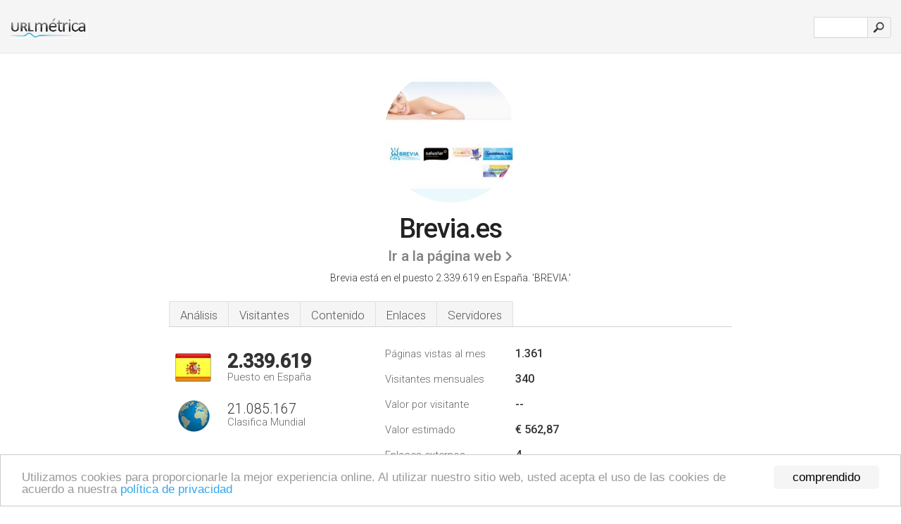

--- FILE ---
content_type: text/html; charset=UTF-8
request_url: http://1-urlm.es/www.brevia.es
body_size: 4127
content:
<!DOCTYPE html PUBLIC "-//W3C//DTD XHTML 1.0 Strict//EN" "http://www.w3.org/TR/xhtml1/DTD/xhtml1-strict.dtd"><html xmlns="http://www.w3.org/1999/xhtml">



<head><meta http-equiv="Content-Type" content="text/html; charset=utf-8" /><meta name="robots" content="noindex,follow" /><title>www.Brevia.es - BREVIA</title><meta name="description" content="En España, Brevia.es ocupa el puesto 2.339.619, con un estimado de 340 visitantes mensuales. Haga clic para ver otros datos sobre este sitio." /><meta name="keywords" content="brevia.es, brevia" />
<link rel="stylesheet" type="text/css" href="http://fonts.googleapis.com/css?family=Roboto:300,500" />
<link href="http://www.img-urlm.com/css/style_all_base_nhr.css" type="text/css" rel="stylesheet" />



<!-- Begin Cookie Consent plugin by Silktide - http://silktide.com/cookieconsent -->
<script type="text/javascript">
    window.cookieconsent_options = {"message":"Utilizamos cookies para proporcionarle la mejor experiencia online. Al utilizar nuestro sitio web, usted acepta el uso de las cookies de acuerdo a nuestra ","dismiss":"comprendido","learnMore":"política de privacidad","link":"http://urlm.es/politica-de-privacidad/","theme":"http://www.img-urlm.com/css/cconsent.css"};
</script>

<script type="text/javascript" src="//cdnjs.cloudflare.com/ajax/libs/cookieconsent2/1.0.9/cookieconsent.min.js"></script>
<!-- End Cookie Consent plugin -->

<link rel="icon" type="image" href="http://upulse.co/favicon.ico"/></head><body><div class="main_wrapper"><div class="main_header">
<div class="header_logo_es"><a href="http://urlm.es/"><img src="http://upulse.co/images/es/logo.gif" /></a></div>
<div class="search_div_main">
<div class="input_div">
<form method="post" action="http://urlm.es/" id="check">
<input type="hidden" name="action" value="fetch_statistics" />
    <div id="masthead-search"> 
          <input type="text" name="url" id="url" value="" class="url" />
        </div>
    </div>    
<input class="submit" type="submit" value=""/>
</form>
    </div>
<div class="header_right_part">
</div>
</div><div class="page_middle_part_border"><div class="page_middle_part"><div class="page_right_part">
<div class="divimg">

<img class="img_thumbshot_image" src="http://www.img-urlm.com/i/brevia.es.jpg" />

</div>
</div><div class="page_left_part"><div class="heading_div"><div class="h1top_div"><span>Brevia.es</span></div>




<div class="em_f_div"><em class="f_sixteen_www"><a target="_blank" rel="nofollow" class="a_sixteen_gtn_sub" href="http://www.brevia.es" />Ir a la página web</a></em></div>



<p class="para_sent_top">Brevia está en el puesto 2.339.619 en España. 'BREVIA.'</p></div><div class="content_tabs"><ul class="idTabs"><li class="sum"><a href="#web">Análisis</a></li><li><a href="#visitors">Visitantes</a></li><li><a href="#content_t">Contenido</a></li><li><a href="#links_two">Enlaces</a></li><li><a href="#server_two">Servidores</a></li></ul></div><div id="summary"><div class="content_one_left"><p style="background: url('http://upulse.co/images/es.gif') no-repeat scroll left bottom transparent;" class="pfirst"><span class="pfirstspanone">2.339.619</span><span class="pfirstspantwo">Puesto en España</span></p><p style="background: url('http://upulse.co/images/globe.gif') no-repeat scroll left bottom transparent;" class="psecond"><span class="psecondspanone">21.085.167</span><span class="pfirstspantwo">Clasifica Mundial</span></p></div><div class="content_one_right"><table class="white_main"><tbody><tr><td class="wh_one">Páginas vistas al mes</td><td class="wh_two">1.361</td><td class="wh_three"></td></tr><tr><td class="wh_one">Visitantes mensuales</td><td class="wh_two"> 340</td><td class="wh_three"></td></tr><tr><td class="wh_one">Valor por visitante</td><td class="wh_two">--</td><td class="wh_three"></td></tr><tr><td class="wh_one">Valor estimado</td><td class="wh_two">€ 562,87</td><td class="wh_three"></td></tr><tr><td class="wh_one">Enlaces externos</td><td class="wh_two">4</td><td class="wh_three"></td></tr><tr><td class="wh_one">Número de páginas</td><td class="wh_two">--</td><td class="wh_three"></td></tr></tbody></table></div><div style="clear: both;"></div><div class="content_disclaim"><p class="disclaim"> Última Actualización: 19/04/2018 . Datos estimados, lea el descargo de responsabilidad.</p></div></div><div id="visitors"><h3>Visitantes</h3><table class="content_table_main"><tr class="tdblue"><td colspan="3">Historial del Tráfico Media de 90 día</td></tr><tr><th>Clasifica Mundial</th><td class="trafh_width">17.718.628</td><td><img class="arrowimage_data" src="[data-uri]" data-src="http://upulse.co/images/down.gif" />9.641.224</td></tr><tr><th>Visitantes Diarios</th><td class="trafh_width">6</td><td><img class="arrowimage_data" src="[data-uri]" data-src="http://upulse.co/images/down.gif" /> -66,67%</td></tr><tr><th>Ranking de Visitantes Diarios</th><td class="trafh_width">21.918.558</td><td><img class="arrowimage_data" src="[data-uri]" data-src="http://upulse.co/images/down.gif" />11.878.029</td></tr><tr><th>Páginas Vistas Por Dia</th><td class="trafh_width">0</td><td><img class="arrowimage_data" src="[data-uri]" data-src="http://upulse.co/images/down.gif" /> -75,70%</td></tr><tr><th>Ranking de Visitas de Página Diarias</th><td class="trafh_width">12.176.337</td><td><img class="arrowimage_data" src="[data-uri]" data-src="http://upulse.co/images/down.gif" />6.604.257</td></tr><tr><th>Visitas de Página Por Usuario</th><td class="trafh_width">4,00</td><td><img class="arrowimage_data" src="[data-uri]" data-src="http://upulse.co/images/down.gif" /> -20,00%</td></tr></table></div><div id="web"><span id="content_t">Contenido</span><h1>www.Brevia.es</h1><ul class="links_ul"><li class="special_top"><span>Páginas populares</span></li><li class="ulb"><a rel="nofollow" href="/g/c/b/179619" />brevia.es</a> BREVIA </li><li class="ulb"><a rel="nofollow" href="/g/c/b/179621" />brevia.es</a> BREVIA </li><li class="ulb"><a rel="nofollow" href="/g/c/b/179622" />brevia.es</a> BREVIA </li></ul><p class="fct">7 usuarios visitan el sitio cada día, viendo cada uno 4,00 páginas.</p><span id="links_two">Enlaces</span><ul class="links_ul"><li class="special_top"><span>Enlaces hacia dentro </span></li><li class="ulb"><a rel="nofollow" href="/g/u/b/10308" /> babymother.es</a> Bienvenido</li></ul><span id="server_two">Servidores</span><table class="content_table_main"><tr class="tdblue"><td colspan="2">Localización del Servidor</td></tr><tr><td class="maptexttd"> Hostalia-dl-9<br />Madrid<br />Madrid<br />España <br /> 40.4, -3.68</td><td class="maptexttdtwo"><div style="width: 100%; height:100px;" class="google-map" data-lat="40.4" data-lng=" -3.68"></div></td></tr></table><p class="fct">ns.brevia.es son tus servidores de nombre DNS. El número IP del servidor de Brevia.es es 82.194.90.181. Está alojado por Hostalia-dl-9 (Madrid, Madrid,) usando el Apache/2 servidor web.</p><p class="bpad"><font class="ptab">IP:</font> 82.194.90.181</p><p class="bpad"><font class="ptab">Servidor web:</font> Apache/2</p><p class="bpad"><font class="ptab">Codificación:</font> utf-8</p></div><div id="server_three"><table class="content_table_main"><tr class="tdblue"><td> PING (82.194.90.181) 56(84) bytes of data.</td><td class="tdwidth"></td></tr><tr><td>64 bytes from mail.cdsystems98.com (82.194.90.181): icmp_req=1 ttl=50 </td><td class="tdwidth">137 ms</td></tr><tr><td>64 bytes from mail.cdsystems98.com (82.194.90.181): icmp_req=2 ttl=50 </td><td class="tdwidth">154 ms</td></tr><tr><td>64 bytes from mail.cdsystems98.com (82.194.90.181): icmp_req=2 ttl=50 <td class="tdwidth">154 ms</td></td></tr></table><p class="fct">Un ping al servidor da un tiempo de 137 ms.</p><table class="content_table_main"><tr class="tdblue"><td colspan="2">Configuración del Servidor</td></tr><tr><th> Date:</th><td>-- </td></tr><tr><th>Server:</th><td>Apache/2.0.63 (Unix) mod_ssl/2.0.63 OpenSSL/0.9.8e-fips-rhel5 mod_auth_passthrough/2.1 mod_bwlimited/1.4 FrontPage/5.0.2.2635 PHP/5.2.17 </td></tr><tr><th>Last-Modified:</th><td>-- </td></tr><tr><th>ETag:</th><td>"149020c-b9a-166b300" </td></tr><tr><th>Accept-Ranges:</th><td>bytes </td></tr><tr><th>Content-Length:</th><td>2970 </td></tr><tr><th>Content-Type:</th><td>text/html</td></tr></table></div></div></div></div><div class="main_footer">

<div id="container4">
	<div id="container3">
		<div id="container2">
			<div id="container1">
				<div id="col1">
				<ul>               

<li>
<a href="http://urlm.es/sm/0/">0</a>
<a href="http://urlm.es/sm/a/">A</a>
<a href="http://urlm.es/sm/b/">B</a>
<a href="http://urlm.es/sm/c/">C</a>
<a href="http://urlm.es/sm/d/">D</a>
<a href="http://urlm.es/sm/e/">E</a>
<a href="http://urlm.es/sm/f/">F</a>
<a href="http://urlm.es/sm/g/">G</a>
<a href="http://urlm.es/sm/h/">H</a>
<a href="http://urlm.es/sm/i/">I</a>
<a href="http://urlm.es/sm/j/">J</a>
<a href="http://urlm.es/sm/k/">K</a>
<a href="http://urlm.es/sm/l/">L</a>
<a href="http://urlm.es/sm/m/">M</a>
</li><li>
<a href="http://urlm.es/sm/n/">N</a>
<a href="http://urlm.es/sm/o/">O</a>
<a href="http://urlm.es/sm/p/">P</a>
<a href="http://urlm.es/sm/q/">Q</a>
<a href="http://urlm.es/sm/r/">R</a>
<a href="http://urlm.es/sm/s/">S</a>
<a href="http://urlm.es/sm/t/">T</a>
<a href="http://urlm.es/sm/u/">U</a>
<a href="http://urlm.es/sm/v/">V</a>
<a href="http://urlm.es/sm/w/">W</a>
<a href="http://urlm.es/sm/x/">X</a>
<a href="http://urlm.es/sm/y/">Y</a>
<a href="http://urlm.es/sm/z/">Z</a>
</li>
</ul>
                    
                                        
				</div>
				<div id="col2">
<ul>

<li><a href="http://urlm.es/sobre-nosotros/">Sobre nosotros</a></li>
<li><a href="http://urlm.es/contacto/">Contacto</a></li>
<li><a href="/remove/">Borrar sitio web</a></li>
</ul>
				</div>
				<div id="col3">
                <ul>

<li><a href="http://urlm.es/renuncia/">Renuncia</a></li>
<li><a href="http://urlm.es/politica-de-privacidad/">Política de privacidad</a></li>
<li><a href="http://urlm.es/condiciones-del-servicio/">Condiciones del servicio</a></li>
</ul>

				</div>
				<div id="col4">
					<ul>
				
                        <li>&copy; 2026</li>
					</ul>
			</div>
			</div>
		</div>
	</div>
</div>

<div id="clear"></div>

</div>


</div><script src="//ajax.googleapis.com/ajax/libs/jquery/2.1.3/jquery.min.js"></script><script> $(function() { $("img").unveil(50); }); </script><script src="//upulse.co/js/jquery.unveil.combined.lazy-load-google-maps.js"></script><script> ;( function( $, window, document, undefined ) { var $window = $( window ), mapInstances = [], $pluginInstance = $( '.google-map' ).lazyLoadGoogleMaps( { callback: function( container, map ) { var $container = $( container ), center = new google.maps.LatLng( $container.attr( 'data-lat' ), $container.attr( 'data-lng' ) ); map.setOptions({ zoom: 10, center: center, scrollwheel: false }); new google.maps.Marker({ position: center, map: map }); $.data( map, 'center', center ); mapInstances.push( map ); var updateCenter = function(){ $.data( map, 'center', map.getCenter() ); }; google.maps.event.addListener( map, 'dragend', updateCenter ); google.maps.event.addListener( map, 'zoom_changed', updateCenter ); google.maps.event.addListenerOnce( map, 'idle', function(){ $container.addClass( 'is-loaded' ); }); } }); $window.on( 'resize', $pluginInstance.debounce( 1000, function() { $.each( mapInstances, function() { this.setCenter( $.data( this, 'center' ) ); }); })); })( jQuery, window, document ); </script><script type="text/javascript"> var sc_project=10438757; var sc_invisible=1; var sc_security="66c30e2c"; var scJsHost = (("https:" == document.location.protocol) ? "https://secure." : "http://www."); document.write("<sc"+"ript type='text/javascript' src='" + scJsHost+ "statcounter.com/counter/counter.js'></"+"script>"); </script><script type="text/javascript"> var _gaq = _gaq || []; _gaq.push(['_setAccount', 'UA-34407666-1']); _gaq.push(['_trackPageview']); (function() { var ga = document.createElement('script'); ga.type = 'text/javascript'; ga.async = true; ga.src = ('https:' == document.location.protocol ? 'https://ssl' : 'http://www') + '.google-analytics.com/ga.js'; var s = document.getElementsByTagName('script')[0]; s.parentNode.insertBefore(ga, s); })(); </script></body></html> 